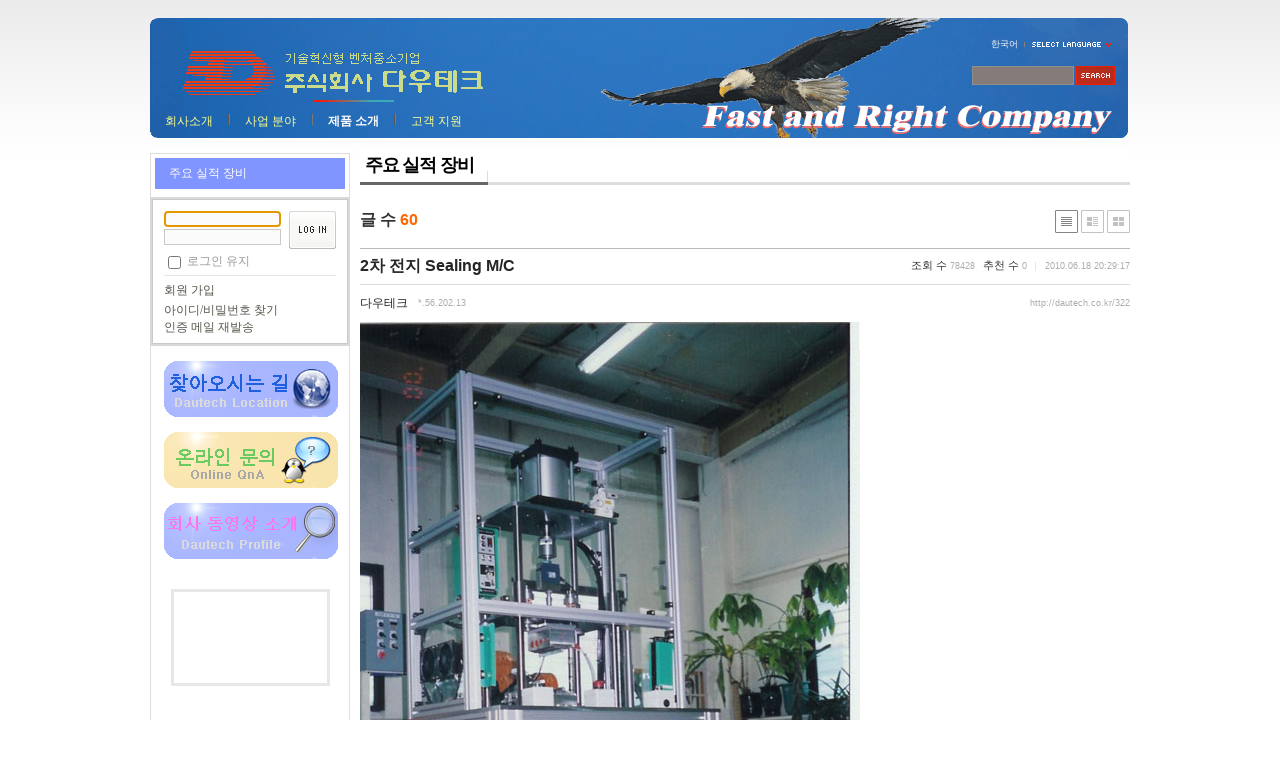

--- FILE ---
content_type: text/html; charset=UTF-8
request_url: http://dautech.co.kr/index.php?mid=board_goods&page=1&listStyle=list&sort_index=regdate&order_type=asc&document_srl=322
body_size: 6494
content:
<!DOCTYPE html PUBLIC "-//W3C//DTD XHTML 1.0 Transitional//EN" "http://www.w3.org/TR/xhtml1/DTD/xhtml1-transitional.dtd">
<html lang="ko" xml:lang="ko" xmlns="http://www.w3.org/1999/xhtml">
<head>
    <meta http-equiv="Content-Type" content="text/html; charset=UTF-8" />
    <meta name="Generator" content="XpressEngine 1.4.5.7" />
    <meta name="module" content="board" />
    <meta name="module_skin" content="xe_official" />
    <meta name="layout" content="Dautech Custom 레이아웃 (custom_xe_official)" />
        <meta name="layout_maker" content="zero (http://blog.nzeo.com)" />
        <meta http-equiv="imagetoolbar" content="no" />
    <title>주요 실적 장비 - 2차 전지 Sealing M/C</title>
    <link rel="stylesheet" href="./common/css/default.css" type="text/css" charset="UTF-8" media="all" />
    <link rel="stylesheet" href="./common/css/button.css" type="text/css" charset="UTF-8" media="all" />
    <link rel="stylesheet" href="./common/js/plugins/ui/jquery-ui.css" type="text/css" charset="UTF-8" media="all" />
    <link rel="stylesheet" href="./modules/board/skins/xe_official/css/board.css" type="text/css" charset="UTF-8" media="all" />
    <link rel="stylesheet" href="./modules/board/skins/xe_official/css/button.css" type="text/css" charset="UTF-8" media="all" />
    <link rel="stylesheet" href="./modules/board/skins/xe_official/css/pagination.css" type="text/css" charset="UTF-8" media="all" />
    <link rel="stylesheet" href="./modules/board/skins/xe_official/css/white.css" type="text/css" charset="UTF-8" media="all" />
    <link rel="stylesheet" href="./layouts/custom_xe_official/css/default.css" type="text/css" charset="UTF-8" media="all" />
    <link rel="stylesheet" href="./modules/editor/styles/default/style.css" type="text/css" charset="UTF-8" media="all" />
    <link rel="stylesheet" href="./widgets/login_info/skins/xe_official/css/default.css" type="text/css" charset="UTF-8" media="all" />
    <link rel="stylesheet" href="./files/faceOff/188/layout.css" type="text/css" charset="UTF-8" media="all" />
    <script type="text/javascript" src="./common/js/jquery.js"></script>
    <script type="text/javascript" src="./common/js/x.js"></script>
    <script type="text/javascript" src="./common/js/common.js"></script>
    <script type="text/javascript" src="./common/js/js_app.js"></script>
    <script type="text/javascript" src="./common/js/xml_handler.js"></script>
    <script type="text/javascript" src="./common/js/xml_js_filter.js"></script>
    <script type="text/javascript" src="./modules/board/tpl/js/board.js"></script>
    <script type="text/javascript" src="./layouts/custom_xe_official/js/xe_official.js"></script>
    <script type="text/javascript" src="./widgets/login_info/skins/xe_official/js/login.js"></script>

    <script type="text/javascript">//<![CDATA[
        var current_url = "http://dautech.co.kr/?mid=board_goods&page=1&listStyle=list&sort_index=regdate&order_type=asc&document_srl=322";
        var request_uri = "http://dautech.co.kr/";
        var current_mid = "board_goods";
        var waiting_message = "서버에 요청중입니다. 잠시만 기다려주세요.";
        var ssl_actions = new Array();
        var default_url = "http://dautech.co.kr/";
                        
    //]]></script>

    

</head>
<body>
    
    
    


<div id="bodyWrap">
    <div id="header">
        <h1><a href="http://dautech.co.kr"><img src="http://dautech.co.kr/files/attach/images/188/dautech_logo_350x46.gif" alt="logo" border="0" class="iePngFix" /></a></h1>

        <div id="language" >
  <strong title="ko">한국어</strong> <a href="#selectLang" onclick="showHide('selectLang');return false;"><img src="/layouts/custom_xe_official/images/default/buttonLang.gif" alt="Select Language" width="87" height="15" /></a>
            <ul id="selectLang">
                                <li><a href="#" onclick="doChangeLangType('en');return false;">English</a></li>
                            </ul>
        </div>

        <!-- GNB -->
        <ul id="gnb">
            <!-- main_menu 1차 시작 -->
                            
                <li ><a href="/intro" >회사소개</a></li>

                            
                <li ><a href="/skill" >사업 분야</a></li>

                                                                
                <li class="on"><a href="/board_goods" >제품 소개</a></li>

                            
                <li ><a href="/board_notice" >고객 지원</a></li>

                    </ul>

        <form action="http://dautech.co.kr/" method="post" id="isSearch">
                        <input type="hidden" name="mid" value="board_goods" />
            <input type="hidden" name="act" value="IS" />
            <input type="hidden" name="search_target" value="title_content" />
            <input name="is_keyword" type="text" class="inputText" title="keyword" />

            <input type="image" src="/layouts/custom_xe_official/images/default/buttonSearch.gif" alt="검색" class="submit" />
        </form>

    </div>
    <div id="contentBody">
        <div id="columnLeft" >


            <!-- 왼쪽 2차 메뉴 -->
            <img src="/layouts/custom_xe_official/images/blank.gif" alt="" class="mask" />
			
                        <ol id="lnb">
                                                <li class="on"><a href="/board_goods" >주요 실적 장비</a>

                    <!-- main_menu 3차 시작 -->
                                    </li>
                                            </ol>
                        
            
            <!-- 로그인 위젯 -->
            <div style="overflow:hidden;"><div style="*zoom:1;padding:0px 0px 0px 0px !important; padding:none !important;">    



<script type="text/javascript">
    var keep_signed_msg = "브라우저를 닫더라도 로그인이 계속 유지될 수 있습니다.\n\n로그인 유지 기능을 사용할 경우 다음 접속부터는 로그인을 하실 필요가 없습니다.\n\n단, 게임방, 학교 등 공공장소에서 이용 시 개인정보가 유출될 수 있으니 꼭 로그아웃을 해주세요.";
    xAddEventListener(window, "load", function(){ doFocusUserId("fo_login_widget"); });
</script>

<fieldset id="login" class="login_default">
<legend>로그인</legend>
<form action="./" method="post" onsubmit="return procFilter(this, widget_login)" id="fo_login_widget">

    <div class="idpwWrap">
        <div class="idpw">
            <input name="user_id" type="text" title="user id" />
            <input name="password" type="password" title="password" />
        </div>
        <input type="image" src="/widgets/login_info/skins/xe_official/images/default/buttonLogin.gif" alt="login" class="login" />
    </div>
        <p class="save">
        <input type="checkbox" name="keep_signed" id="keepid" value="Y" onclick="if(this.checked) return confirm(keep_signed_msg);" />
        <label for="keepid">로그인 유지</label>

            </p>
    <ul class="help">
        <li class="first-child"><a href="/index.php?mid=board_goods&amp;page=1&amp;listStyle=list&amp;sort_index=regdate&amp;order_type=asc&amp;document_srl=322&amp;act=dispMemberSignUpForm">회원 가입</a></li>
        <li><a href="/index.php?mid=board_goods&amp;page=1&amp;listStyle=list&amp;sort_index=regdate&amp;order_type=asc&amp;document_srl=322&amp;act=dispMemberFindAccount">아이디/비밀번호 찾기</a></li>
        <li><a href="/index.php?mid=board_goods&amp;page=1&amp;listStyle=list&amp;sort_index=regdate&amp;order_type=asc&amp;document_srl=322&amp;act=dispMemberResendAuthMail">인증 메일 재발송</a></li>
    </ul>
</form> 
</fieldset>

<!-- OpenID -->

<script type="text/javascript">
  xAddEventListener(window, "load", function(){ doFocusUserId("fo_login_widget"); });
</script>
</div></div>

            <!-- 라운드 버튼 두개 넣기: 온라인문의,찾아오시는길  -->
            <br><center><a href="position"> <img src="/layouts/custom_xe_official/images/default/RoundBtn_position.gif"/></a></center>
            <br><center><a href="QandA"> <img src="/layouts/custom_xe_official/images/default/RoundBtn_onlineQnA.gif"/></a> </center> <br>
<center><a href="http://dautech.co.kr/1543"> <img src="/layouts/custom_xe_official/images/default/RoundBtn_Intro.gif"/></a> </center> <br><br>

  
            <!-- 현재 시간 표시 -->
            <div style="overflow:hidden;"><div style="*zoom:1;padding:0px 0px 0px 0px !important; padding:none !important;"><table align="center" style="WIDTH: 159px; HEIGHT: 91px" borderColor=#e7e7e7 cellSpacing=0 cellPadding=2 >
  <tr>
       <td width="159" height="87">
       	
       	<script type="text/javascript">
    displayMultimedia("http://dautech.co.kr/./widgets/music24_kr_clock/skins/digital8/normal/clock.swf", 120, 80);
</script>
       	
               </td>
  </tr>
</table>

</div></div>



        </div>
        <div id="columnRight">
            <!-- 컨텐츠 시작 -->
            	

	


        
    

<div class="board">
    <div class="boardHeader">
				<div class="boardTitle">
			<h2 class="boardTitleText"><a href="/index.php?mid=board_goods&amp;listStyle=list">주요 실적 장비</a></h2>
		</div>
		
		    </div>

        <div class="boardInformation">

                <div class="infoSum">글 수 <strong>60</strong></div>
        		
		<div class="infoView">
			<ul>
								<li class="listTypeClassic icon active"><a href="/index.php?mid=board_goods&amp;page=1&amp;listStyle=list&amp;sort_index=regdate&amp;order_type=asc" title="Classic Style"><span>Classic Style</span></a></li>
				<li class="listTypeZine icon"><a href="/index.php?mid=board_goods&amp;page=1&amp;listStyle=webzine&amp;sort_index=regdate&amp;order_type=asc" title="Zine Style"><span>Zine Style</span></a></li>
				<li class="listTypeGallery icon"><a href="/index.php?mid=board_goods&amp;page=1&amp;listStyle=gallery&amp;sort_index=regdate&amp;order_type=asc" title="Gallery Style"><span>Gallery Style</span></a></li>
			</ul>
		</div>
    </div>

<div class="viewDocument">
    <div class="boardRead">

	<div class="boardReadHeader">
		
		<div class="titleArea">
			<h3 class="title"><a href="http://dautech.co.kr/322">2차 전지 Sealing M/C</a></h3>
			<a href="/index.php?mid=board_goods&amp;page=1&amp;listStyle=list&amp;sort_index=regdate&amp;order_type=asc&amp;category=0" class="category"></a>
			<span class="sum">
				<span class="read">조회 수 <span class="num">78428</span></span>
				<span class="vote">추천 수 <span class="num">0</span></span>
				<span class="date">2010.06.18 20:29:17</span>
			</span>
		</div>
		
		<div class="authorArea">
									<a href="#popup_menu_area" class="member_4 author" onclick="return false">다우테크</a>
								<span class="ipAddress">*.56.202.13</span>
			<a href="http://dautech.co.kr/322" class="permaLink">http://dautech.co.kr/322</a>
		</div>

	</div>

	
	<div class="boardReadBody">
					<!--BeforeDocument(322,4)--><div class="document_322_4 xe_content"><p><b><span style="FONT-FAMILY: 굴림; COLOR: black; FONT-SIZE: 9pt; mso-bidi-font-family: 굴림; mso-font-kerning: 1.0pt; mso-bidi-font-size: 14.0pt; mso-hansi-font-family: Arial; mso-ansi-language: EN-US; mso-fareast-language: KO; mso-bidi-language: AR-SA" lang="EN-US"><img src="http://dautech.co.kr/files/attach/images/129/322/dt_product_img17.jpg" alt="dt_product_img17.jpg" title="dt_product_img17.jpg" width="500" height="718" style="" /> <br /></b></p>
<p><b><span style="FONT-FAMILY: 굴림; COLOR: black; FONT-SIZE: 9pt; mso-bidi-font-family: 굴림; mso-font-kerning: 1.0pt; mso-bidi-font-size: 14.0pt; mso-hansi-font-family: Arial; mso-ansi-language: EN-US; mso-fareast-language: KO; mso-bidi-language: AR-SA" lang="EN-US">2<span style="FONT-FAMILY: 굴림; COLOR: black; FONT-SIZE: 9pt; mso-bidi-font-family: 굴림; mso-font-kerning: 1.0pt; mso-bidi-font-size: 14.0pt; mso-hansi-font-family: Arial; mso-ansi-language: KO; mso-fareast-language: KO; mso-bidi-language: AR-SA">차 전지 <span style="FONT-FAMILY: 굴림; COLOR: black; FONT-SIZE: 9pt; mso-bidi-font-family: 굴림; mso-font-kerning: 1.0pt; mso-bidi-font-size: 14.0pt; mso-hansi-font-family: Arial; mso-ansi-language: EN-US; mso-fareast-language: KO; mso-bidi-language: AR-SA" lang="EN-US">Sealing M/C </b></p>
<p></p><div class="document_popup_menu"><a href="#popup_menu_area" class="document_322" onclick="return false">이 게시물을...</a></div></div><!--AfterDocument(322,4)-->		
	</div>

	<div class="boardReadFooter">
	
        		
						
		        <dl class="attachedFile">
            <dt><img src="/modules/board/skins/xe_official/img/common/iconFiles.gif" width="27" height="11" alt="첨부" /> <button type="button" class="fileToggle" onclick="jQuery(this).parents('dl.attachedFile').toggleClass('open');return false;">첨부 (1)</button></dt>
            <dd>
                <ul class="files">
                                                            <li><a href="/?module=file&amp;act=procFileDownload&amp;file_srl=733&amp;sid=6a46ca53d19a9447a4de388bf2148b71">dt_product_img17.jpg <span class="bubble">[File Size:72.4KB/Download:920]</span></a></li>
                                    </ul>
            </dd>
        </dl>
				
        
        		
	</div>

    <div class="boardNavigation">
		        <div class="buttonLeft">
			<a href="/index.php?mid=board_goods&amp;page=1&amp;listStyle=list&amp;sort_index=regdate&amp;order_type=asc" class="buttonOfficial"><span>목록</span></a>
		</div>
        		
            </div>

</div>

    <a name="comment"></a>
    

    

</div>

    <form action="./" method="get" class="boardListForm">
    <fieldset>
        <legend>List of Articles</legend>

        <table cellspacing="0" border="1" summary="List of Articles" class="boardList">
			<thead>
				<tr>
					
											
							
							
															<th scope="col">번호</th>
														
																			
							
							
															<th scope="col" class="title">
																		제목								</th>
														
																			
							
							
															<th scope="col">글쓴이</th>
														
																			
							
							
															<th scope="col"><a href="/index.php?mid=board_goods&amp;page=1&amp;listStyle=list&amp;sort_index=regdate&amp;order_type=desc&amp;document_srl=322">날짜<img src="/modules/board/skins/xe_official/img/common/buttonAscending.gif" alt="sort" width="5" height="3" class="sort" /></a></th>
														
																			
							
							
														
																			
							
							
															<th scope="col"><a href="/index.php?mid=board_goods&amp;page=1&amp;listStyle=list&amp;sort_index=readed_count&amp;order_type=desc&amp;document_srl=322">조회 수</a></th>
														
																							</tr>
			</thead>
	
			<tbody>
	
							
					
								<tr class="bg2">
					
						
						
							
							
															<td class="num">60</td>
								
						
												
						
							
							
															<td class="title">
										
									<a href="/index.php?mid=board_goods&amp;page=1&amp;listStyle=list&amp;sort_index=regdate&amp;order_type=asc&amp;document_srl=412">Auto Aging M/C</a>
									<img src="http://dautech.co.kr/modules/document/tpl/icons/file.gif" alt="file" title="file" style="margin-right:2px;" />									
										
																			<a href="/index.php?mid=board_goods&amp;page=1&amp;listStyle=list&amp;sort_index=regdate&amp;order_type=asc&amp;document_srl=412#trackback"><span class="trackbackNum" title="Trackbacks">[378]</span></a>
										
								</td>
								
						
												
						
							
							
															<td class="author"><a href="#popup_menu_area" class="member_4" onclick="return false">다우테크</a></td>
								
						
												
						
							
							
															<td class="date">2010-06-18</td>
								
						
												
						
							
							
								
						
												
						
							
							
															<td class="reading">96804</td>
								
						
																				</tr>
								<tr class="bg1">
					
						
						
							
							
															<td class="num">59</td>
								
						
												
						
							
							
															<td class="title">
										
									<a href="/index.php?mid=board_goods&amp;page=1&amp;listStyle=list&amp;sort_index=regdate&amp;order_type=asc&amp;document_srl=415">Multi Mounter 1005 (저항, 콘덴서) 장비</a>
									<img src="http://dautech.co.kr/modules/document/tpl/icons/file.gif" alt="file" title="file" style="margin-right:2px;" />									
										
																			<a href="/index.php?mid=board_goods&amp;page=1&amp;listStyle=list&amp;sort_index=regdate&amp;order_type=asc&amp;document_srl=415#trackback"><span class="trackbackNum" title="Trackbacks">[175]</span></a>
										
								</td>
								
						
												
						
							
							
															<td class="author"><a href="#popup_menu_area" class="member_4" onclick="return false">다우테크</a></td>
								
						
												
						
							
							
															<td class="date">2010-06-18</td>
								
						
												
						
							
							
								
						
												
						
							
							
															<td class="reading">89120</td>
								
						
																				</tr>
								<tr class="bg2">
					
						
						
							
							
															<td class="num">58</td>
								
						
												
						
							
							
															<td class="title">
										
									<a href="/index.php?mid=board_goods&amp;page=1&amp;listStyle=list&amp;sort_index=regdate&amp;order_type=asc&amp;document_srl=280">Brown Tube Mask 검사기</a>
									<img src="http://dautech.co.kr/modules/document/tpl/icons/file.gif" alt="file" title="file" style="margin-right:2px;" />									
										
																			<a href="/index.php?mid=board_goods&amp;page=1&amp;listStyle=list&amp;sort_index=regdate&amp;order_type=asc&amp;document_srl=280#trackback"><span class="trackbackNum" title="Trackbacks">[301]</span></a>
										
								</td>
								
						
												
						
							
							
															<td class="author"><a href="#popup_menu_area" class="member_4" onclick="return false">다우테크</a></td>
								
						
												
						
							
							
															<td class="date">2010-06-18</td>
								
						
												
						
							
							
								
						
												
						
							
							
															<td class="reading">90431</td>
								
						
																				</tr>
								<tr class="bg1">
					
						
						
							
							
															<td class="num">57</td>
								
						
												
						
							
							
															<td class="title">
										
									<a href="/index.php?mid=board_goods&amp;page=1&amp;listStyle=list&amp;sort_index=regdate&amp;order_type=asc&amp;document_srl=409">LCD Back Light 제조 설비</a>
									<img src="http://dautech.co.kr/modules/document/tpl/icons/file.gif" alt="file" title="file" style="margin-right:2px;" />									
										
																			<a href="/index.php?mid=board_goods&amp;page=1&amp;listStyle=list&amp;sort_index=regdate&amp;order_type=asc&amp;document_srl=409#trackback"><span class="trackbackNum" title="Trackbacks">[138]</span></a>
										
								</td>
								
						
												
						
							
							
															<td class="author"><a href="#popup_menu_area" class="member_4" onclick="return false">다우테크</a></td>
								
						
												
						
							
							
															<td class="date">2010-06-18</td>
								
						
												
						
							
							
								
						
												
						
							
							
															<td class="reading">93892</td>
								
						
																				</tr>
								<tr class="bg2">
					
						
						
							
							
															<td class="num">56</td>
								
						
												
						
							
							
															<td class="title">
										
									<a href="/index.php?mid=board_goods&amp;page=1&amp;listStyle=list&amp;sort_index=regdate&amp;order_type=asc&amp;document_srl=286">LCD 검사기 Head</a>
									<img src="http://dautech.co.kr/modules/document/tpl/icons/file.gif" alt="file" title="file" style="margin-right:2px;" />									
										
																			<a href="/index.php?mid=board_goods&amp;page=1&amp;listStyle=list&amp;sort_index=regdate&amp;order_type=asc&amp;document_srl=286#trackback"><span class="trackbackNum" title="Trackbacks">[66]</span></a>
										
								</td>
								
						
												
						
							
							
															<td class="author"><a href="#popup_menu_area" class="member_4" onclick="return false">다우테크</a></td>
								
						
												
						
							
							
															<td class="date">2010-06-18</td>
								
						
												
						
							
							
								
						
												
						
							
							
															<td class="reading">71648</td>
								
						
																				</tr>
								<tr class="bg1">
					
						
						
							
							
															<td class="num">55</td>
								
						
												
						
							
							
															<td class="title">
										
									<a href="/index.php?mid=board_goods&amp;page=1&amp;listStyle=list&amp;sort_index=regdate&amp;order_type=asc&amp;document_srl=289">LCD Review Repair 검사기</a>
									<img src="http://dautech.co.kr/modules/document/tpl/icons/file.gif" alt="file" title="file" style="margin-right:2px;" />									
										
																			<a href="/index.php?mid=board_goods&amp;page=1&amp;listStyle=list&amp;sort_index=regdate&amp;order_type=asc&amp;document_srl=289#trackback"><span class="trackbackNum" title="Trackbacks">[26]</span></a>
										
								</td>
								
						
												
						
							
							
															<td class="author"><a href="#popup_menu_area" class="member_4" onclick="return false">다우테크</a></td>
								
						
												
						
							
							
															<td class="date">2010-06-18</td>
								
						
												
						
							
							
								
						
												
						
							
							
															<td class="reading">69962</td>
								
						
																				</tr>
								<tr class="bg2">
					
						
						
							
							
															<td class="num">54</td>
								
						
												
						
							
							
															<td class="title">
										
									<a href="/index.php?mid=board_goods&amp;page=1&amp;listStyle=list&amp;sort_index=regdate&amp;order_type=asc&amp;document_srl=292">LCD Pattern 검사기</a>
									<img src="http://dautech.co.kr/modules/document/tpl/icons/file.gif" alt="file" title="file" style="margin-right:2px;" />									
										
																			<a href="/index.php?mid=board_goods&amp;page=1&amp;listStyle=list&amp;sort_index=regdate&amp;order_type=asc&amp;document_srl=292#trackback"><span class="trackbackNum" title="Trackbacks">[29]</span></a>
										
								</td>
								
						
												
						
							
							
															<td class="author"><a href="#popup_menu_area" class="member_4" onclick="return false">다우테크</a></td>
								
						
												
						
							
							
															<td class="date">2010-06-18</td>
								
						
												
						
							
							
								
						
												
						
							
							
															<td class="reading">69640</td>
								
						
																				</tr>
								<tr class="bg1">
					
						
						
							
							
															<td class="num">53</td>
								
						
												
						
							
							
															<td class="title">
										
									<a href="/index.php?mid=board_goods&amp;page=1&amp;listStyle=list&amp;sort_index=regdate&amp;order_type=asc&amp;document_srl=295">LCD Loader</a>
									<img src="http://dautech.co.kr/modules/document/tpl/icons/file.gif" alt="file" title="file" style="margin-right:2px;" />									
										
																			<a href="/index.php?mid=board_goods&amp;page=1&amp;listStyle=list&amp;sort_index=regdate&amp;order_type=asc&amp;document_srl=295#trackback"><span class="trackbackNum" title="Trackbacks">[351]</span></a>
										
								</td>
								
						
												
						
							
							
															<td class="author"><a href="#popup_menu_area" class="member_4" onclick="return false">다우테크</a></td>
								
						
												
						
							
							
															<td class="date">2010-06-18</td>
								
						
												
						
							
							
								
						
												
						
							
							
															<td class="reading">92203</td>
								
						
																				</tr>
								<tr class="bg2">
					
						
						
							
							
															<td class="num">52</td>
								
						
												
						
							
							
															<td class="title">
										
									<a href="/index.php?mid=board_goods&amp;page=1&amp;listStyle=list&amp;sort_index=regdate&amp;order_type=asc&amp;document_srl=298">LCD 검사기</a>
									<img src="http://dautech.co.kr/modules/document/tpl/icons/file.gif" alt="file" title="file" style="margin-right:2px;" />									
										
																			<a href="/index.php?mid=board_goods&amp;page=1&amp;listStyle=list&amp;sort_index=regdate&amp;order_type=asc&amp;document_srl=298#trackback"><span class="trackbackNum" title="Trackbacks">[51]</span></a>
										
								</td>
								
						
												
						
							
							
															<td class="author"><a href="#popup_menu_area" class="member_4" onclick="return false">다우테크</a></td>
								
						
												
						
							
							
															<td class="date">2010-06-18</td>
								
						
												
						
							
							
								
						
												
						
							
							
															<td class="reading">69795</td>
								
						
																				</tr>
								<tr class="bg1">
					
						
						
							
							
															<td class="num">51</td>
								
						
												
						
							
							
															<td class="title">
										
									<a href="/index.php?mid=board_goods&amp;page=1&amp;listStyle=list&amp;sort_index=regdate&amp;order_type=asc&amp;document_srl=301">LCD 돌기 Repair 검사기</a>
									<img src="http://dautech.co.kr/modules/document/tpl/icons/file.gif" alt="file" title="file" style="margin-right:2px;" />									
										
																			<a href="/index.php?mid=board_goods&amp;page=1&amp;listStyle=list&amp;sort_index=regdate&amp;order_type=asc&amp;document_srl=301#trackback"><span class="trackbackNum" title="Trackbacks">[188]</span></a>
										
								</td>
								
						
												
						
							
							
															<td class="author"><a href="#popup_menu_area" class="member_4" onclick="return false">다우테크</a></td>
								
						
												
						
							
							
															<td class="date">2010-06-18</td>
								
						
												
						
							
							
								
						
												
						
							
							
															<td class="reading">74722</td>
								
						
																				</tr>
								<tr class="bg2">
					
						
						
							
							
															<td class="num">50</td>
								
						
												
						
							
							
															<td class="title">
										
									<a href="/index.php?mid=board_goods&amp;page=1&amp;listStyle=list&amp;sort_index=regdate&amp;order_type=asc&amp;document_srl=304">LCD Vision 검사기</a>
									<img src="http://dautech.co.kr/modules/document/tpl/icons/file.gif" alt="file" title="file" style="margin-right:2px;" />									
										
																			<a href="/index.php?mid=board_goods&amp;page=1&amp;listStyle=list&amp;sort_index=regdate&amp;order_type=asc&amp;document_srl=304#trackback"><span class="trackbackNum" title="Trackbacks">[297]</span></a>
										
								</td>
								
						
												
						
							
							
															<td class="author"><a href="#popup_menu_area" class="member_4" onclick="return false">다우테크</a></td>
								
						
												
						
							
							
															<td class="date">2010-06-18</td>
								
						
												
						
							
							
								
						
												
						
							
							
															<td class="reading">78435</td>
								
						
																				</tr>
								<tr class="bg1">
					
						
						
							
							
															<td class="num">49</td>
								
						
												
						
							
							
															<td class="title">
										
									<a href="/index.php?mid=board_goods&amp;page=1&amp;listStyle=list&amp;sort_index=regdate&amp;order_type=asc&amp;document_srl=307">LCD Module 검사기</a>
									<img src="http://dautech.co.kr/modules/document/tpl/icons/file.gif" alt="file" title="file" style="margin-right:2px;" />									
										
																			<a href="/index.php?mid=board_goods&amp;page=1&amp;listStyle=list&amp;sort_index=regdate&amp;order_type=asc&amp;document_srl=307#trackback"><span class="trackbackNum" title="Trackbacks">[81]</span></a>
										
								</td>
								
						
												
						
							
							
															<td class="author"><a href="#popup_menu_area" class="member_4" onclick="return false">다우테크</a></td>
								
						
												
						
							
							
															<td class="date">2010-06-18</td>
								
						
												
						
							
							
								
						
												
						
							
							
															<td class="reading">72260</td>
								
						
																				</tr>
								<tr class="bg2">
					
						
						
							
							
															<td class="num">48</td>
								
						
												
						
							
							
															<td class="title">
										
									<a href="/index.php?mid=board_goods&amp;page=1&amp;listStyle=list&amp;sort_index=regdate&amp;order_type=asc&amp;document_srl=310">Linear Stage</a>
									<img src="http://dautech.co.kr/modules/document/tpl/icons/file.gif" alt="file" title="file" style="margin-right:2px;" />									
										
																			<a href="/index.php?mid=board_goods&amp;page=1&amp;listStyle=list&amp;sort_index=regdate&amp;order_type=asc&amp;document_srl=310#trackback"><span class="trackbackNum" title="Trackbacks">[48]</span></a>
										
								</td>
								
						
												
						
							
							
															<td class="author"><a href="#popup_menu_area" class="member_4" onclick="return false">다우테크</a></td>
								
						
												
						
							
							
															<td class="date">2010-06-18</td>
								
						
												
						
							
							
								
						
												
						
							
							
															<td class="reading">78002</td>
								
						
																				</tr>
								<tr class="bg1">
					
						
						
							
							
															<td class="num">47</td>
								
						
												
						
							
							
															<td class="title">
										
									<a href="/index.php?mid=board_goods&amp;page=1&amp;listStyle=list&amp;sort_index=regdate&amp;order_type=asc&amp;document_srl=313">LCD Line Scan 검사기</a>
									<img src="http://dautech.co.kr/modules/document/tpl/icons/file.gif" alt="file" title="file" style="margin-right:2px;" />									
										
																			<a href="/index.php?mid=board_goods&amp;page=1&amp;listStyle=list&amp;sort_index=regdate&amp;order_type=asc&amp;document_srl=313#trackback"><span class="trackbackNum" title="Trackbacks">[37]</span></a>
										
								</td>
								
						
												
						
							
							
															<td class="author"><a href="#popup_menu_area" class="member_4" onclick="return false">다우테크</a></td>
								
						
												
						
							
							
															<td class="date">2010-06-18</td>
								
						
												
						
							
							
								
						
												
						
							
							
															<td class="reading">70546</td>
								
						
																				</tr>
								<tr class="bg2">
					
						
						
							
							
															<td class="num">46</td>
								
						
												
						
							
							
															<td class="title">
										
									<a href="/index.php?mid=board_goods&amp;page=1&amp;listStyle=list&amp;sort_index=regdate&amp;order_type=asc&amp;document_srl=316">Lamp Aging 적치대</a>
									<img src="http://dautech.co.kr/modules/document/tpl/icons/file.gif" alt="file" title="file" style="margin-right:2px;" />									
										
																			<a href="/index.php?mid=board_goods&amp;page=1&amp;listStyle=list&amp;sort_index=regdate&amp;order_type=asc&amp;document_srl=316#trackback"><span class="trackbackNum" title="Trackbacks">[24]</span></a>
										
								</td>
								
						
												
						
							
							
															<td class="author"><a href="#popup_menu_area" class="member_4" onclick="return false">다우테크</a></td>
								
						
												
						
							
							
															<td class="date">2010-06-18</td>
								
						
												
						
							
							
								
						
												
						
							
							
															<td class="reading">68591</td>
								
						
																				</tr>
								<tr class="bg1">
					
						
						
							
							
															<td class="num">45</td>
								
						
												
						
							
							
															<td class="title">
										
									<a href="/index.php?mid=board_goods&amp;page=1&amp;listStyle=list&amp;sort_index=regdate&amp;order_type=asc&amp;document_srl=319">Steel Plate 표면검사기</a>
									<img src="http://dautech.co.kr/modules/document/tpl/icons/file.gif" alt="file" title="file" style="margin-right:2px;" />									
										
																			<a href="/index.php?mid=board_goods&amp;page=1&amp;listStyle=list&amp;sort_index=regdate&amp;order_type=asc&amp;document_srl=319#trackback"><span class="trackbackNum" title="Trackbacks">[42]</span></a>
										
								</td>
								
						
												
						
							
							
															<td class="author"><a href="#popup_menu_area" class="member_4" onclick="return false">다우테크</a></td>
								
						
												
						
							
							
															<td class="date">2010-06-18</td>
								
						
												
						
							
							
								
						
												
						
							
							
															<td class="reading">78918</td>
								
						
																				</tr>
								<tr class="bg2">
					
						
						
							
							
															<td class="num">&raquo;</td>
								
						
												
						
							
							
															<td class="title">
										
									<a href="/index.php?mid=board_goods&amp;page=1&amp;listStyle=list&amp;sort_index=regdate&amp;order_type=asc&amp;document_srl=322">2차 전지 Sealing M/C</a>
									<img src="http://dautech.co.kr/modules/document/tpl/icons/file.gif" alt="file" title="file" style="margin-right:2px;" />									
										
																			<a href="/index.php?mid=board_goods&amp;page=1&amp;listStyle=list&amp;sort_index=regdate&amp;order_type=asc&amp;document_srl=322#trackback"><span class="trackbackNum" title="Trackbacks">[44]</span></a>
										
								</td>
								
						
												
						
							
							
															<td class="author"><a href="#popup_menu_area" class="member_4" onclick="return false">다우테크</a></td>
								
						
												
						
							
							
															<td class="date">2010-06-18</td>
								
						
												
						
							
							
								
						
												
						
							
							
															<td class="reading">78428</td>
								
						
																				</tr>
								<tr class="bg1">
					
						
						
							
							
															<td class="num">43</td>
								
						
												
						
							
							
															<td class="title">
										
									<a href="/index.php?mid=board_goods&amp;page=1&amp;listStyle=list&amp;sort_index=regdate&amp;order_type=asc&amp;document_srl=325">전원소켓 자동 조립기</a>
									<img src="http://dautech.co.kr/modules/document/tpl/icons/file.gif" alt="file" title="file" style="margin-right:2px;" />									
										
																			<a href="/index.php?mid=board_goods&amp;page=1&amp;listStyle=list&amp;sort_index=regdate&amp;order_type=asc&amp;document_srl=325#trackback"><span class="trackbackNum" title="Trackbacks">[47]</span></a>
										
								</td>
								
						
												
						
							
							
															<td class="author"><a href="#popup_menu_area" class="member_4" onclick="return false">다우테크</a></td>
								
						
												
						
							
							
															<td class="date">2010-06-18</td>
								
						
												
						
							
							
								
						
												
						
							
							
															<td class="reading">75878</td>
								
						
																				</tr>
								<tr class="bg2">
					
						
						
							
							
															<td class="num">42</td>
								
						
												
						
							
							
															<td class="title">
										
									<a href="/index.php?mid=board_goods&amp;page=1&amp;listStyle=list&amp;sort_index=regdate&amp;order_type=asc&amp;document_srl=328">유리관 벤딩기</a>
									<img src="http://dautech.co.kr/modules/document/tpl/icons/file.gif" alt="file" title="file" style="margin-right:2px;" />									
										
																			<a href="/index.php?mid=board_goods&amp;page=1&amp;listStyle=list&amp;sort_index=regdate&amp;order_type=asc&amp;document_srl=328#trackback"><span class="trackbackNum" title="Trackbacks">[47]</span></a>
										
								</td>
								
						
												
						
							
							
															<td class="author"><a href="#popup_menu_area" class="member_4" onclick="return false">다우테크</a></td>
								
						
												
						
							
							
															<td class="date">2010-06-18</td>
								
						
												
						
							
							
								
						
												
						
							
							
															<td class="reading">88739</td>
								
						
																				</tr>
								<tr class="bg1">
					
						
						
							
							
															<td class="num">41</td>
								
						
												
						
							
							
															<td class="title">
										
									<a href="/index.php?mid=board_goods&amp;page=1&amp;listStyle=list&amp;sort_index=regdate&amp;order_type=asc&amp;document_srl=331">형광등 수명 시험기</a>
									<img src="http://dautech.co.kr/modules/document/tpl/icons/file.gif" alt="file" title="file" style="margin-right:2px;" />									
										
																			<a href="/index.php?mid=board_goods&amp;page=1&amp;listStyle=list&amp;sort_index=regdate&amp;order_type=asc&amp;document_srl=331#trackback"><span class="trackbackNum" title="Trackbacks">[42]</span></a>
										
								</td>
								
						
												
						
							
							
															<td class="author"><a href="#popup_menu_area" class="member_4" onclick="return false">다우테크</a></td>
								
						
												
						
							
							
															<td class="date">2010-06-18</td>
								
						
												
						
							
							
								
						
												
						
							
							
															<td class="reading">68658</td>
								
						
																				</tr>
								
						</tbody>
        </table>
		
    </fieldset>
</form>



<div class="boardNavigation">

    <div class="buttonLeft">
                <a href="/index.php?mid=board_goods&amp;page=1&amp;listStyle=list" class="buttonOfficial"><span>목록</span></a>
            </div>

    <div class="buttonRight">
        <a href="/index.php?mid=board_goods&amp;page=1&amp;listStyle=list&amp;sort_index=regdate&amp;order_type=asc&amp;act=dispBoardWrite" class="buttonOfficial"><span>쓰기</span></a>
            </div>

    <div class="pagination">
        <a href="/index.php?mid=board_goods&amp;listStyle=list&amp;sort_index=regdate&amp;order_type=asc" class="prevEnd">첫 페이지</a> 
                                    <strong>1</strong> 
                                                <a href="/index.php?mid=board_goods&amp;page=2&amp;listStyle=list&amp;sort_index=regdate&amp;order_type=asc">2</a>
                                                <a href="/index.php?mid=board_goods&amp;page=3&amp;listStyle=list&amp;sort_index=regdate&amp;order_type=asc">3</a>
                            <a href="/index.php?mid=board_goods&amp;page=3&amp;listStyle=list&amp;sort_index=regdate&amp;order_type=asc" class="nextEnd">끝 페이지</a>
    </div>

</div>

<form action="http://dautech.co.kr/" method="get" onsubmit="return procFilter(this, search)" id="fo_search" class="boardSearchForm">
    <fieldset>
        <legend>Board Search</legend>
        <input type="hidden" name="vid" value="" />
        <input type="hidden" name="mid" value="board_goods" />
        <input type="hidden" name="category" value="" />
        <input type="text" name="search_keyword" value="" class="inputText" accesskey="S" title="검색" />
        <select name="search_target">
                        <option value="title" >제목</option>
                        <option value="content" >내용</option>
                        <option value="title_content" >제목+내용</option>
                        <option value="comment" >댓글</option>
                        <option value="user_name" >이름</option>
                        <option value="nick_name" >닉네임</option>
                        <option value="user_id" >아이디</option>
                        <option value="tag" >태그</option>
                    </select>
                <span class="buttonOfficial"><button type="submit" onclick="xGetElementById('fo_search').submit();return false;">검색</button></span>
		<ul class="infoEtc">
			<li class="contributors"><a href="/index.php?module=module&amp;act=dispModuleSkinInfo&amp;selected_module=board&amp;skin=xe_official" onclick="popopen(this.href,'skinInfo'); return false;" title="Contributors"><span>Contributors</span></a></li>
			<li class="tag"><a href="/index.php?mid=board_goods&amp;page=1&amp;listStyle=list&amp;sort_index=regdate&amp;order_type=asc&amp;document_srl=322&amp;act=dispBoardTagList" title="Tag List"><span>Tag List</span></a></li>
		</ul>
    </fieldset>
</form>

</div>



        </div>
    </div>



    <ul id="footer">
        <li class="first-child">



            <td> Copyright (c) 1999 Dautech. All rights reserved. <br><br>
                 경기도 안양시 만안구 안양7동 199-32 동영벤처스텔5차 107호 <br>
                 Tel: 031-466-0515~6   Fax: 031-466-0517 <img src="http://dautech.co.kr/images/dautech-email.gif"/>  <br>
                 상호:(주)다우테크, 대표:정광연, 사업자등록번호:123-81-47933 <br>
            </td>

        </li>

            </ul>
</div>
    
    <div id="waitingforserverresponse"></div>

    <script type="text/javascript" src="./files/cache/js_filter_compiled/d046d1841b9c79c545b82d3be892699d.ko.compiled.js"></script>
    <script type="text/javascript" src="./files/cache/js_filter_compiled/1bdc15d63816408b99f674eb6a6ffcea.ko.compiled.js"></script>
    <script type="text/javascript" src="./files/cache/js_filter_compiled/9b007ee9f2af763bb3d35e4fb16498e9.ko.compiled.js"></script>
    <script type="text/javascript" src="./addons/autolink/autolink.js"></script>
    <script type="text/javascript" src="./common/js/plugins/ui/jquery-ui.packed.js"></script>
    <script type="text/javascript" src="./common/js/plugins/ui/jquery.ui.datepicker-ko.js"></script>
    <script type="text/javascript" src="./addons/resize_image/js/resize_image.min.js"></script>
    <script type="text/javascript" src="./files/cache/js_filter_compiled/de04d67622d22d071c3271e5a90b2565.ko.compiled.js"></script>
    <script type="text/javascript" src="./files/cache/js_filter_compiled/bf06b6c5e487f19606a654b3d9bc1434.ko.compiled.js"></script>
</body>
</html>


--- FILE ---
content_type: application/javascript
request_url: http://dautech.co.kr/common/js/js_app.js
body_size: 4035
content:
/**
 * @file js_app.js
 * @author NHN (developers@xpressengine.com)
 * @brief XE JavaScript Application Framework (JAF)
 * @namespace xe
 * @update 20100701
 */

(function($){var _xe_base,_app_base,_plugin_base;var _apps=[];_xe_base={getName:function(){return'Core';},createApp:function(sName,oDef){var _base=getTypeBase();$.extend(_base.prototype,_app_base,oDef);_base.prototype.getName=function(){return sName;};return _base;},createPlugin:function(sName,oDef){var _base=getTypeBase();$.extend(_base.prototype,_plugin_base,oDef);_base.prototype.getName=function(){return sName;};return _base;},getApps:function(){return $.makeArray(_apps);},getApp:function(indexOrName){indexOrName=(indexOrName||'').toLowerCase();if(typeof _apps[indexOrName]!='undefined'){return _apps[indexOrName];}else{return null;}},registerApp:function(oApp){var sName=oApp.getName().toLowerCase();_apps.push(oApp);if(!$.isArray(_apps[sName])){_apps[sName]=[];}
_apps[sName].push(oApp);oApp.parent=this;if($.isFunction(oApp.activate))oApp.activate();},unregisterApp:function(oApp){var sName=oPlugin.getName().toLowerCase();var nIndex=$.inArray(oApp,_apps);if(nIndex>=0)_apps.splice(nIndex,1);if($.isArray(_apps[sName])){nIndex=$.inArray(oApp,_apps[sName]);if(nIndex>=0)_apps[sName].splice(nIndex,1);}
if($.isFunction(oApp.deactivate))oApp.deactivate();},broadcast:function(msg,params){this._broadcast(this,msg,params);},_broadcast:function(sender,msg,params){for(var i=0;i<_apps.length;i++){_apps[i]._cast(sender,msg,params);}
this._cast(sender,msg,params);}}
_app_base={_plugins:[],_messages:{},getPlugin:function(sPluginName){sPluginName=sPluginName.toLowerCase();if($.isArray(this._plugins[sPluginName])){return this._plugins[sPluginName];}else{return[];}},registerPlugin:function(oPlugin){var self=this;var sName=oPlugin.getName().toLowerCase();if($.inArray(oPlugin,this._plugins)>=0)return false;this._plugins.push(oPlugin);if(!$.isArray(this._plugins[sName]))this._plugins[sName]=[];this._plugins[sName].push(oPlugin);$.each(oPlugin._binded_fn,function(api,fn){self.registerHandler(api,fn);});oPlugin.oApp=this;if($.isFunction(oPlugin.activate))oPlugin.activate();return true;},registerHandler:function(api,func){var msgs=this._messages;api=api.toUpperCase();if(!$.isArray(msgs[api]))msgs[api]=[];msgs[api].push(func);},cast:function(msg,params){return this._cast(this,msg,params||[]);},broadcast:function(sender,msg,params){if(this.parent&&this.parent._broadcast){this.parent._broadcast(sender,msg,params);}},_cast:function(sender,msg,params){var i,len;var aMsg=this._messages;msg=msg.toUpperCase();if(aMsg['BEFORE_'+msg]||this['API_BEFORE_'+msg]){var bContinue=this._cast(sender,'BEFORE_'+msg,params);if(!bContinue)return;}
var vRet=[],sFn='API_'+msg;if($.isArray(aMsg[msg])){for(i=0;i<aMsg[msg].length;i++){vRet.push(aMsg[msg][i](sender,params));}}
if(vRet.length<2)vRet=vRet[0];if(aMsg['AFTER_'+msg]||this['API_AFTER_'+msg]){this._cast(sender,'AFTER_'+msg,params);}
if(!/^(?:AFTER|BEFORE)_/.test(msg)){return vRet;}else{return $.isArray(vRet)?($.inArray(false,vRet)<0):((typeof vRet=='undefined')?true:!!vRet);}}};_plugin_base={oApp:null,cast:function(msg,params){if(this.oApp&&this.oApp._cast){return this.oApp._cast(this,msg,params||[]);}},broadcast:function(msg,params){if(this.oApp&&this.oApp.broadcast){this.oApp.broadcast(this,mag,params||[]);}}};function getTypeBase(){var _base=function(){var self=this;var pool=null;if($.isArray(this._plugins))this._plugins=[];if(this._messages)this._messages={};else this._binded_fn={};$.each(this,function(key,val){if(!$.isFunction(val))return true;if(!/^API_([A-Z0-9_]+)$/.test(key))return true;var api=RegExp.$1;var fn=function(sender,params){return self[key](sender,params)};if(self._messages)self._messages[api]=[fn];else self._binded_fn[api]=fn;});if($.isFunction(this.init))this.init.apply(this,arguments);};return _base;}
window.xe=$.extend(_app_base,_xe_base);window.xe.lang={};$(function(){xe.broadcast('ONREADY');});$(window).load(function(){xe.broadcast('ONLOAD');});})(jQuery);


--- FILE ---
content_type: application/javascript
request_url: http://dautech.co.kr/widgets/login_info/skins/xe_official/js/login.js
body_size: 1142
content:
/* 로그인 영역에 포커스 */
function doFocusUserId(fo_id) {
    if(xScrollTop()) return;
    var fo_obj = xGetElementById(fo_id);
    if(fo_obj.user_id) {
        try{
            fo_obj.user_id.focus();
        } catch(e) {};
    }
}

/* 로그인 후 */
function completeLogin(ret_obj, response_tags, params, fo_obj) {
    var url =  current_url.setQuery('act','');
    location.href = url;
}

/* 오픈아이디 로그인 후 */
function completeOpenIDLogin(ret_obj, response_tags) {
    var redirect_url =  ret_obj['redirect_url'];
    location.href = redirect_url;
}

/* 오픈 아이디 폼 변환 */
function toggleLoginForm(obj) {
    if(xGetElementById('login').style.display != "none") {
        xGetElementById('login').style.display = "none";
        xGetElementById('openid_login').style.display = "block";
        xGetElementById('use_open_id_2').checked = true;
    } else {
        xGetElementById('openid_login').style.display = "none";
        xGetElementById('login').style.display = "block";
        xGetElementById('use_open_id').checked = false;
        xGetElementById('use_open_id_2').checked = false;
    }
}


--- FILE ---
content_type: application/javascript
request_url: http://dautech.co.kr/modules/board/tpl/js/board.js
body_size: 3382
content:
/**
 * @file   modules/board/js/board.js
 * @author zero (zero@nzeo.com)
 * @brief  board 모듈의 javascript
 **/

/* 글쓰기 작성후 */
function completeDocumentInserted(ret_obj) {
    var error = ret_obj['error'];
    var message = ret_obj['message'];
    var mid = ret_obj['mid'];
    var document_srl = ret_obj['document_srl'];
    var category_srl = ret_obj['category_srl'];

    //alert(message);

    var url;
    if(!document_srl)
    {
        url = current_url.setQuery('mid',mid).setQuery('act','');
    }
    else
    {
        url = current_url.setQuery('mid',mid).setQuery('document_srl',document_srl).setQuery('act','');
    }
    if(category_srl) url = url.setQuery('category',category_srl);
    location.href = url;
}

/* 글 삭제 */
function completeDeleteDocument(ret_obj) {
    var error = ret_obj['error'];
    var message = ret_obj['message'];
    var mid = ret_obj['mid'];
    var page = ret_obj['page'];

    var url = current_url.setQuery('mid',mid).setQuery('act','').setQuery('document_srl','');
    if(page) url = url.setQuery('page',page);

    //alert(message);

    location.href = url;
}

/* 검색 실행 */
function completeSearch(ret_obj, response_tags, params, fo_obj) {
    fo_obj.submit();
}

function completeVote(ret_obj) {
    var error = ret_obj['error'];
    var message = ret_obj['message'];
    alert(message);
    location.href = location.href;
}

// 현재 페이지 reload
function completeReload(ret_obj) {
    var error = ret_obj['error'];
    var message = ret_obj['message'];

    location.href = location.href;
}

/* 댓글 글쓰기 작성후 */
function completeInsertComment(ret_obj) {
    var error = ret_obj['error'];
    var message = ret_obj['message'];
    var mid = ret_obj['mid'];
    var document_srl = ret_obj['document_srl'];
    var comment_srl = ret_obj['comment_srl'];

    var url = current_url.setQuery('mid',mid).setQuery('document_srl',document_srl).setQuery('act','');
    if(comment_srl) url = url.setQuery('rnd',comment_srl)+"#comment_"+comment_srl;

    //alert(message);

    location.href = url;
}

/* 댓글 삭제 */
function completeDeleteComment(ret_obj) {
    var error = ret_obj['error'];
    var message = ret_obj['message'];
    var mid = ret_obj['mid'];
    var document_srl = ret_obj['document_srl'];
    var page = ret_obj['page'];

    var url = current_url.setQuery('mid',mid).setQuery('document_srl',document_srl).setQuery('act','');
    if(page) url = url.setQuery('page',page);

    //alert(message);

    location.href = url;
}

/* 트랙백 삭제 */
function completeDeleteTrackback(ret_obj) {
    var error = ret_obj['error'];
    var message = ret_obj['message'];
    var mid = ret_obj['mid'];
    var document_srl = ret_obj['document_srl'];
    var page = ret_obj['page'];

    var url = current_url.setQuery('mid',mid).setQuery('document_srl',document_srl).setQuery('act','');
    if(page) url = url.setQuery('page',page);

    //alert(message);

    location.href = url;
}

/* 카테고리 이동 */
function doChangeCategory() {
    var category_srl = jQuery('#board_category option:selected').val();
    location.href = decodeURI(current_url).setQuery('category',category_srl);
}

/* 스크랩 */
function doScrap(document_srl) {
    var params = new Array();
    params["document_srl"] = document_srl;
    exec_xml("member","procMemberScrapDocument", params, null);
}
